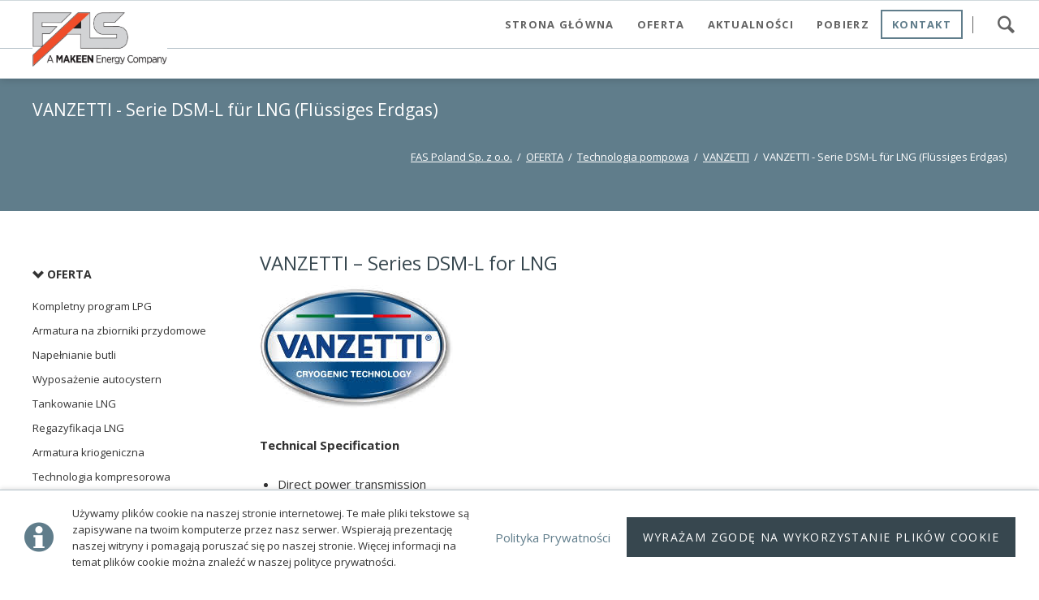

--- FILE ---
content_type: text/html; charset=UTF-8
request_url: https://faspoland.pl/vanzetti-serie-dsm-l-fur-lng-flussiges-erdgas.html
body_size: 4052
content:
<!DOCTYPE html>
<html lang="pl">
<head>

      <meta charset="UTF-8">
    <title>VANZETTI - Serie DSM-L für LNG (Flüssiges Erdgas) - FAS Poland Sp. z o.o.</title>
    <base href="https://faspoland.pl/">

          <meta name="robots" content="index,follow">
      <meta name="description" content="">
      <meta name="generator" content="Contao Open Source CMS">
    
    
    <meta name="viewport" content="width=device-width,initial-scale=1.0,shrink-to-fit=no">
        <link rel="stylesheet" href="assets/css/icons.min.css,colorbox.min.css,tablesorter.min.css,swipe.min.css...-5f38efed.css">        <script src="assets/js/jquery.min.js-8a0bac17.js"></script><link rel="stylesheet" href="https://fonts.googleapis.com/css?family=Open+Sans:400italic,700italic,400,700">
  
</head>
<body id="top">

  
	
	<div class="page">

					<header class="page-header">
				
<div class="header-navigation">
<div class="main-navigation-wrapper">
<!-- indexer::stop -->
<h1 class="ce_rsce_oneo_logo logo">
	<a href="">
								

<img src="files/Polnisch/FAS-Makeen.jpg" width="1789" height="715" alt="FAS Poland Sp. z o.o.">

			</a>
</h1>
<!-- indexer::continue -->

<!-- indexer::stop -->
<div class="ce_rsce_oneo_nav_search main-navigation-search">
	<a href="wyszukiwarka.html">Szukaj</a>
	<form action="wyszukiwarka.html" method="get">
		<label for="oneo-nav-search-158">Wprowadź frazę...</label>
		<input id="oneo-nav-search-158" type="search" name="keywords">
		<button type="submit">Szukaj</button>
	</form>
</div>
<!-- indexer::continue -->
<nav class="ce_rsce_oneo_anchor_nav main-navigation" data-change-url="true">

	<ul>
		
						<li>
				<a href="./#start">Strona główna</a>
			</li>

		
						<li>
				<a href="./#service">Oferta</a>
			</li>

		
						<li>
				<a href="./#news">Aktualności</a>
			</li>

		
						<li>
				<a href="pobierz.html">Pobierz</a>
			</li>

		
						<li>
				<a class="highlight" href="./#contact">Kontakt</a>
			</li>

			</ul>

</nav>
			<hr class=" ce_rsce_oneo_separator">
	

</div>
</div>
<div class="main-navigation-mobile"><nav class="ce_rsce_oneo_anchor_nav">

	<ul>
		
						<li>
				<a href="&#35;top">Startseite</a>
			</li>

		
						<li>
				<a href="&#35;service">Produkte</a>
			</li>

		
						<li>
				<a href="&#35;about">Unternehmen</a>
			</li>

		
						<li>
				<a href="&#35;karriere">Karriere</a>
			</li>

		
						<li>
				<a class="highlight" href="&#35;contact">Kontakt</a>
			</li>

			</ul>

</nav>

<!-- indexer::stop -->
<div class="ce_rsce_oneo_nav_search main-navigation-mobile-search">
	<a href=""></a>
	<form action="" method="get">
		<label for="oneo-nav-search-112">Suchen</label>
		<input id="oneo-nav-search-112" type="search" name="keywords">
		<button type="submit"></button>
	</form>
</div>
<!-- indexer::continue -->
<ul class="icon-links ce_rsce_oneo_icon_links main-navigation-mobile-icons">
			<li>
			<a href="&#35;" data-icon="&#xe132;" style="color: #55acee;">
				<span class="icon-links-label">Twitter</span>
			</a>
		</li>
			<li>
			<a href="&#35;" data-icon="&#xe0b6;" style="color: #0077b5;">
				<span class="icon-links-label">LinkedIn</span>
			</a>
		</li>
			<li>
			<a href="&#35;" data-icon="&#xe098;" style="color: #cc3d2d;">
				<span class="icon-links-label">Google+</span>
			</a>
		</li>
			<li>
			<a href="&#35;" data-icon="&#xe076;" style="color: #3b5998;">
				<span class="icon-links-label">Facebook</span>
			</a>
		</li>
			<li>
			<a href="&#35;" data-icon="&#xe0ff;" style="color: #ff9900;">
				<span class="icon-links-label">RSS-Feed</span>
			</a>
		</li>
	</ul>

</div>			</header>
		
			
<div class="tagline">
<div class="tagline-inner">
<div class="centered-wrapper ce_rsce_oneo_centered_wrapper_start breadcrumbs-wrapper  -highlight-color -color-inverted" style=" ">

	
	
	<div class="centered-wrapper-inner ">

<h3 class="breadcrumbs-headline">VANZETTI - Serie DSM-L für LNG (Flüssiges Erdgas)</h3>
<!-- indexer::stop -->
<nav class="mod_breadcrumb -right block" aria-label="Breadcrumb">

        
      <ul>
                        <li class="first"><a href="./" title="FAS Poland Sp. z o.o.">FAS Poland Sp. z o.o.</a></li>
                                <li><a href="{{link_url::2431|urlattr}}" title="OFERTA">OFERTA</a></li>
                                <li><a href="pump-technology.html" title="Instalacje LPG, LNG, CNG - technologia pompowa dla przemysłu">Technologia pompowa</a></li>
                                <li><a href="vanzetti.html" title="VANZETTI">VANZETTI</a></li>
                                <li class="active last" aria-current="page">VANZETTI - Serie DSM-L für LNG (Flüssiges Erdgas)</li>
                  </ul>
  
</nav>
<!-- indexer::continue -->

</div>
</div>

</div>
</div>
		<div class="content-wrapper">

			<main role="main" class="main-content">

				

  <div class="mod_article block" id="article-2751">
    
          
<div class="ce_text block">

            <h2>VANZETTI – Series DSM-L for LNG</h2>
      
  
      <p><strong><img src="files/Bilder/produktbilder/Fotos%20nach%20Kategorien/Pumpen/Vanzetti/Fotos-Logos/images.jpg" alt=""></strong></p>
<p><strong>Technical Specification</strong></p>
<ul>
<li>Direct power transmission</li>
<li>Mechanical seal in Rulon</li>
<li>Inductor to minimise required NPSH</li>
<li>Low noise emission (&gt;80 dB)</li>
<li>Applications</li>
<li>Bunkering/storage</li>
<li>Process operations and back-up operations as well as applications in petrochemical industry</li>
</ul>
<p><a href="files/Datenbl%C3%A4tter/Pumpen/Vanzetti/05_DSM_LNG_en.pdf"><strong><em>Download Data Sheet</em></strong></a></p>
<p>&nbsp;</p>  
  
  

</div>
    
      </div>


				
			</main>

							<aside class="sidebar">
					
<!-- indexer::stop -->
<nav class="mod_navigation sub-navigation block">

  
  <a href="vanzetti-serie-dsm-l-fur-lng-flussiges-erdgas.html#skipNavigation16" class="invisible">Pomiń nawigacje</a>

  	<h3><a href="{{link_url::2431|urlattr}}" title="OFERTA" class="icon-arrow-5-down">OFERTA</a></h3>

<ul class="level_1">
						<li class="first"><a href="lpg-complete-program.html" title="Kompletny program LPG" class="first">Kompletny program LPG</a></li>
								<li><a href="armatura-na-zbiorniki-przydomowe.html" title="Armatura na zbiorniki przydomowe">Armatura na zbiorniki przydomowe</a></li>
								<li><a href="cylinder-filling.html" title="Napełnianie butli - kompletny program">Napełnianie butli</a></li>
								<li><a href="equipment-for-road-tankers.html" title="Wyposażenie autocystern">Wyposażenie autocystern</a></li>
								<li><a href="tankowanie-lng.html" title="Budowa i konstrukcja stacji tankowania LNG">Tankowanie LNG</a></li>
								<li><a href="regazyfikacja-lng.html" title="Regazyfikacja LNG">Regazyfikacja LNG</a></li>
								<li><a href="cryogenics-valves-supplies.html" title="Zawory kriogeniczne do LNG i gazów technicznych - rozwiązania dla przemysłu">Armatura kriogeniczna</a></li>
								<li><a href="compression-technology.html" title="Technologia kompresorowa">Technologia kompresorowa</a></li>
								<li class="trail"><a href="pump-technology.html" title="Instalacje LPG, LNG, CNG - technologia pompowa dla przemysłu" class="trail">Technologia pompowa</a></li>
								<li class="last"><a href="measurement-technology-of-gases.html" title="Industrial flow measurement of gases" class="last">Measurement technology of gases</a></li>
			</ul>

  <span id="skipNavigation16" class="invisible"></span>

</nav>
<!-- indexer::continue -->
									</aside>
			
		</div>

		
					<footer class="page-footer">
				<!-- indexer::stop -->
<div class="fixed-note ce_rsce_oneo_fixed_note" data-icon="&#x2139;">

	<div class="fixed-note-column">
		<p>Używamy plików cookie na naszej stronie internetowej. Te małe pliki tekstowe są zapisywane na twoim komputerze przez nasz serwer. Wspierają prezentację naszej witryny i pomagają poruszać się po naszej stronie. Więcej informacji na temat plików cookie można znaleźć w naszej polityce prywatności.</p>	</div>
			<div class="fixed-note-column">
			<a href="privacy-notice.html" class="fixed-note-link" target="_blank" rel="noopener">
				Polityka Prywatności			</a>
		</div>
		<div class="fixed-note-column">
		<button class="fixed-note-button">Wyrażam zgodę na wykorzystanie plików cookie</button>
	</div>

</div>

	<a class="fixed-note-closed" href="vanzetti-serie-dsm-l-fur-lng-flussiges-erdgas.html#"><span>Info</span></a>
<!-- indexer::continue -->

<script>
(function() {

	var getCookie = function() {
		var data;
		if (
			!window.localStorage
			|| !window.JSON
			|| !(data = localStorage["fixed-note-176"])
			|| !(data = JSON.parse(data))
		) {
			return;
		}
		if (data.expires < Date.now()) {
			removeCookie();
			return null;
		}
		return data.value || null;
	};

	var setCookie = function() {
		if (!window.localStorage || !window.JSON) {
			return;
		}
		localStorage["fixed-note-176"] = JSON.stringify({
			value: "1585316257",
			expires: Date.now() + 2592000000,
		});
	};

	var removeCookie = function() {
		delete localStorage["fixed-note-176"];
	};

	var resize = function() {
		var style = window.getComputedStyle(note);
		if (style.position === 'fixed' && style.display !== 'none') {
			document.documentElement.style.paddingBottom = note.offsetHeight + 'px';
		}
		else {
			document.documentElement.style.paddingBottom = '';
		}
	};

	var close = function() {
		note.style.display = 'none';
					noteClosed.style.display = '';
				resize();
	};

	var open = function() {
		note.style.display = '';
					noteClosed.style.display = 'none';
				resize();
	};

	var note = document.querySelectorAll('.fixed-note');
	note = note[note.length - 1];
	var button = note.querySelector('.fixed-note-button');

			var noteClosed = document.querySelectorAll('.fixed-note-closed');
		noteClosed = noteClosed[noteClosed.length - 1];

		noteClosed.addEventListener('click', function(event) {
			open();
			removeCookie();
			event.preventDefault();
		});
	
	button.addEventListener('click', function() {
		close();
		setCookie();
	});

	if (getCookie() === "1585316257") {
		close();
	}
	else {
		open();
	}

	window.addEventListener('resize', resize);

})();
</script>

<!-- indexer::stop -->
<a href="vanzetti-serie-dsm-l-fur-lng-flussiges-erdgas.html#top" class="footer-top-link ce_rsce_oneo_footer_top">
	Nach oben</a>
<!-- indexer::continue -->

<!-- indexer::stop -->
<p class="footer-copyright ce_rsce_oneo_footer_copyright">
	<span>© Copyright 2026 FAS Poland Sp. z o.o.</span>
	</p>
<!-- indexer::continue -->

<!-- indexer::stop -->
<nav class="mod_customnav footer-links block">

  
  <a href="vanzetti-serie-dsm-l-fur-lng-flussiges-erdgas.html#skipNavigation180" class="invisible">Pomiń nawigacje</a>

  
<ul class="level_1">
            <li class="first"><a href="imprint.html" title="Dane firmy" class="first">Dane firmy</a></li>
                <li class="last"><a href="privacy-notice.html" title="Polityka prywatności" class="last">Polityka prywatności</a></li>
      </ul>

  <span id="skipNavigation180" class="invisible"></span>

</nav>
<!-- indexer::continue -->
			</footer>
		
	</div>

	

  
<script src="assets/jquery-ui/js/jquery-ui.min.js?v=1.13.2"></script>
<script>
  jQuery(function($) {
    $(document).accordion({
      // Put custom options here
      heightStyle: 'content',
      header: '.toggler',
      collapsible: true,
      create: function(event, ui) {
        ui.header.addClass('active');
        $('.toggler').attr('tabindex', 0);
      },
      activate: function(event, ui) {
        ui.newHeader.addClass('active');
        ui.oldHeader.removeClass('active');
        $('.toggler').attr('tabindex', 0);
      }
    });
  });
</script>

<script src="assets/colorbox/js/colorbox.min.js?v=1.6.4.2"></script>
<script>
  jQuery(function($) {
    $('a[data-lightbox]').map(function() {
      $(this).colorbox({
        // Put custom options here
        loop: false,
        rel: $(this).attr('data-lightbox'),
        maxWidth: '95%',
        maxHeight: '95%'
      });
    });
  });
</script>

<script src="assets/tablesorter/js/tablesorter.min.js?v=2.31.3.1"></script>
<script>
  jQuery(function($) {
    $('.ce_table .sortable').each(function(i, table) {
      var attr = $(table).attr('data-sort-default'),
          opts = {}, s;

      if (attr) {
        s = attr.split('|');
        opts = { sortList: [[s[0], s[1] == 'desc' | 0]] };
      }

      $(table).tablesorter(opts);
    });
  });
</script>

<script src="assets/swipe/js/swipe.min.js?v=2.2.2"></script>
<script>
  (function() {
    var e = document.querySelectorAll('.content-slider, .slider-control'), c, i;
    for (i=0; i<e.length; i+=2) {
      c = e[i].getAttribute('data-config').split(',');
      new Swipe(e[i], {
        // Put custom options here
        'auto': parseInt(c[0]),
        'speed': parseInt(c[1]),
        'startSlide': parseInt(c[2]),
        'continuous': parseInt(c[3]),
        'menu': e[i+1]
      });
    }
  })();
</script>

<script src="files/oneo/js/script.js"></script>
  <script type="application/ld+json">
{
    "@context": "https:\/\/schema.org",
    "@graph": [
        {
            "@type": "WebPage"
        },
        {
            "@type": "BreadcrumbList",
            "itemListElement": [
                {
                    "@type": "ListItem",
                    "item": {
                        "@id": ".\/",
                        "name": "FAS Poland Sp. z o.o."
                    },
                    "position": 1
                },
                {
                    "@type": "ListItem",
                    "item": {
                        "@id": "{{link_url::2431}}",
                        "name": "OFERTA"
                    },
                    "position": 2
                },
                {
                    "@type": "ListItem",
                    "item": {
                        "@id": "pump-technology.html",
                        "name": "Technologia pompowa"
                    },
                    "position": 3
                },
                {
                    "@type": "ListItem",
                    "item": {
                        "@id": "vanzetti.html",
                        "name": "VANZETTI"
                    },
                    "position": 4
                },
                {
                    "@type": "ListItem",
                    "item": {
                        "@id": "vanzetti-serie-dsm-l-fur-lng-flussiges-erdgas.html",
                        "name": "VANZETTI - Serie DSM-L für LNG (Flüssiges Erdgas)"
                    },
                    "position": 5
                }
            ]
        }
    ]
}
</script>
<script type="application/ld+json">
{
    "@context": "https:\/\/schema.contao.org",
    "@graph": [
        {
            "@type": "Page",
            "fePreview": false,
            "groups": [],
            "noSearch": false,
            "pageId": 2579,
            "protected": false,
            "title": "VANZETTI - Serie DSM-L für LNG (Flüssiges Erdgas)"
        }
    ]
}
</script></body>
</html>